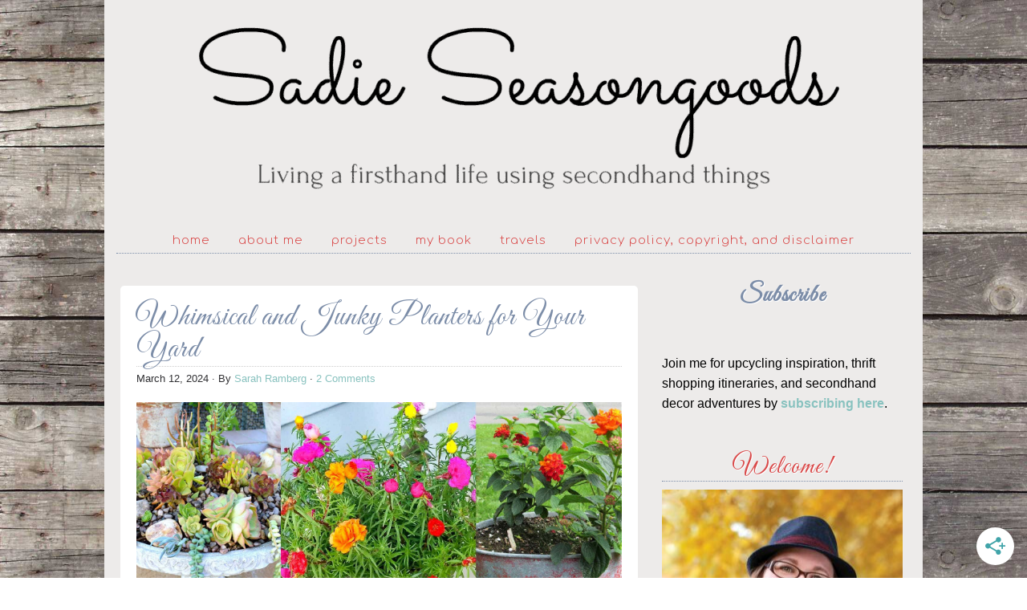

--- FILE ---
content_type: text/html; charset=UTF-8
request_url: https://www.sadieseasongoods.com/tag/vintage-planter/
body_size: 15339
content:
<!DOCTYPE html PUBLIC "-//W3C//DTD XHTML 1.0 Transitional//EN" "http://www.w3.org/TR/xhtml1/DTD/xhtml1-transitional.dtd">
<html xmlns="http://www.w3.org/1999/xhtml" lang="en-US" xml:lang="en-US">
<head profile="http://gmpg.org/xfn/11">
<meta http-equiv="Content-Type" content="text/html; charset=UTF-8" />
	<meta name="viewport" content="width=device-width, initial-scale=1" />

<!-- Author Meta Tags by Molongui Authorship, visit: https://wordpress.org/plugins/molongui-authorship/ -->
<!-- /Molongui Authorship -->

<meta name='robots' content='noindex, follow' />

	<!-- This site is optimized with the Yoast SEO Premium plugin v26.8 (Yoast SEO v26.8) - https://yoast.com/product/yoast-seo-premium-wordpress/ -->
	<title>vintage planter Archives - Sadie Seasongoods</title>
	<meta property="og:locale" content="en_US" />
	<meta property="og:type" content="article" />
	<meta property="og:title" content="vintage planter Archives" />
	<meta property="og:url" content="https://www.sadieseasongoods.com/tag/vintage-planter/" />
	<meta property="og:site_name" content="Sadie Seasongoods" />
	<meta name="twitter:card" content="summary_large_image" />
	<meta name="twitter:site" content="@sadieseasongood" />
	<script type="application/ld+json" class="yoast-schema-graph">{"@context":"https://schema.org","@graph":[{"@type":"CollectionPage","@id":"https://www.sadieseasongoods.com/tag/vintage-planter/","url":"https://www.sadieseasongoods.com/tag/vintage-planter/","name":"vintage planter Archives - Sadie Seasongoods","isPartOf":{"@id":"https://www.sadieseasongoods.com/#website"},"primaryImageOfPage":{"@id":"https://www.sadieseasongoods.com/tag/vintage-planter/#primaryimage"},"image":{"@id":"https://www.sadieseasongoods.com/tag/vintage-planter/#primaryimage"},"thumbnailUrl":"https://www.sadieseasongoods.com/wp-content/uploads/2023/06/planters-with-personality.jpg","breadcrumb":{"@id":"https://www.sadieseasongoods.com/tag/vintage-planter/#breadcrumb"},"inLanguage":"en-US"},{"@type":"ImageObject","inLanguage":"en-US","@id":"https://www.sadieseasongoods.com/tag/vintage-planter/#primaryimage","url":"https://www.sadieseasongoods.com/wp-content/uploads/2023/06/planters-with-personality.jpg","contentUrl":"https://www.sadieseasongoods.com/wp-content/uploads/2023/06/planters-with-personality.jpg","width":1600,"height":900,"caption":"Image credit: Sadie Seasongoods."},{"@type":"BreadcrumbList","@id":"https://www.sadieseasongoods.com/tag/vintage-planter/#breadcrumb","itemListElement":[{"@type":"ListItem","position":1,"name":"Home","item":"https://www.sadieseasongoods.com/"},{"@type":"ListItem","position":2,"name":"vintage planter"}]},{"@type":"WebSite","@id":"https://www.sadieseasongoods.com/#website","url":"https://www.sadieseasongoods.com/","name":"Sadie Seasongoods","description":"Living a firsthand life using secondhand things.","publisher":{"@id":"https://www.sadieseasongoods.com/#organization"},"potentialAction":[{"@type":"SearchAction","target":{"@type":"EntryPoint","urlTemplate":"https://www.sadieseasongoods.com/?s={search_term_string}"},"query-input":{"@type":"PropertyValueSpecification","valueRequired":true,"valueName":"search_term_string"}}],"inLanguage":"en-US"},{"@type":"Organization","@id":"https://www.sadieseasongoods.com/#organization","name":"Sadie Seasongoods","url":"https://www.sadieseasongoods.com/","logo":{"@type":"ImageObject","inLanguage":"en-US","@id":"https://www.sadieseasongoods.com/#/schema/logo/image/","url":"https://www.sadieseasongoods.com/wp-content/uploads/2013/12/Site-icon.jpg","contentUrl":"https://www.sadieseasongoods.com/wp-content/uploads/2013/12/Site-icon.jpg","width":512,"height":512,"caption":"Sadie Seasongoods"},"image":{"@id":"https://www.sadieseasongoods.com/#/schema/logo/image/"},"sameAs":["https://www.facebook.com/sadieseasongoods","https://x.com/sadieseasongood","https://www.instagram.com/sadieseasongoods","https://www.pinterest.com/sarahwpb","https://www.youtube.com/channel/UCbPrhRus1IMjcytRz8p18PQ"]}]}</script>
	<!-- / Yoast SEO Premium plugin. -->


<link rel='dns-prefetch' href='//scripts.mediavine.com' />
<link rel='dns-prefetch' href='//stats.wp.com' />
<link rel='dns-prefetch' href='//v0.wordpress.com' />
<link rel='dns-prefetch' href='//jetpack.wordpress.com' />
<link rel='dns-prefetch' href='//s0.wp.com' />
<link rel='dns-prefetch' href='//public-api.wordpress.com' />
<link rel='dns-prefetch' href='//0.gravatar.com' />
<link rel='dns-prefetch' href='//1.gravatar.com' />
<link rel='dns-prefetch' href='//2.gravatar.com' />
<link rel='dns-prefetch' href='//widgets.wp.com' />
<link rel="alternate" type="application/rss+xml" title="Sadie Seasongoods &raquo; Feed" href="https://www.sadieseasongoods.com/feed/" />
<link rel="alternate" type="application/rss+xml" title="Sadie Seasongoods &raquo; Comments Feed" href="https://www.sadieseasongoods.com/comments/feed/" />
<link rel="alternate" type="application/rss+xml" title="Sadie Seasongoods &raquo; vintage planter Tag Feed" href="https://www.sadieseasongoods.com/tag/vintage-planter/feed/" />
<style id='wp-img-auto-sizes-contain-inline-css' type='text/css'>
img:is([sizes=auto i],[sizes^="auto," i]){contain-intrinsic-size:3000px 1500px}
/*# sourceURL=wp-img-auto-sizes-contain-inline-css */
</style>
<link rel='stylesheet' id='diana-css' href='https://www.sadieseasongoods.com/wp-content/themes/diana/style.css?ver=1.0' type='text/css' media='all' />
<style id='wp-emoji-styles-inline-css' type='text/css'>

	img.wp-smiley, img.emoji {
		display: inline !important;
		border: none !important;
		box-shadow: none !important;
		height: 1em !important;
		width: 1em !important;
		margin: 0 0.07em !important;
		vertical-align: -0.1em !important;
		background: none !important;
		padding: 0 !important;
	}
/*# sourceURL=wp-emoji-styles-inline-css */
</style>
<style id='wp-block-library-inline-css' type='text/css'>
:root{--wp-block-synced-color:#7a00df;--wp-block-synced-color--rgb:122,0,223;--wp-bound-block-color:var(--wp-block-synced-color);--wp-editor-canvas-background:#ddd;--wp-admin-theme-color:#007cba;--wp-admin-theme-color--rgb:0,124,186;--wp-admin-theme-color-darker-10:#006ba1;--wp-admin-theme-color-darker-10--rgb:0,107,160.5;--wp-admin-theme-color-darker-20:#005a87;--wp-admin-theme-color-darker-20--rgb:0,90,135;--wp-admin-border-width-focus:2px}@media (min-resolution:192dpi){:root{--wp-admin-border-width-focus:1.5px}}.wp-element-button{cursor:pointer}:root .has-very-light-gray-background-color{background-color:#eee}:root .has-very-dark-gray-background-color{background-color:#313131}:root .has-very-light-gray-color{color:#eee}:root .has-very-dark-gray-color{color:#313131}:root .has-vivid-green-cyan-to-vivid-cyan-blue-gradient-background{background:linear-gradient(135deg,#00d084,#0693e3)}:root .has-purple-crush-gradient-background{background:linear-gradient(135deg,#34e2e4,#4721fb 50%,#ab1dfe)}:root .has-hazy-dawn-gradient-background{background:linear-gradient(135deg,#faaca8,#dad0ec)}:root .has-subdued-olive-gradient-background{background:linear-gradient(135deg,#fafae1,#67a671)}:root .has-atomic-cream-gradient-background{background:linear-gradient(135deg,#fdd79a,#004a59)}:root .has-nightshade-gradient-background{background:linear-gradient(135deg,#330968,#31cdcf)}:root .has-midnight-gradient-background{background:linear-gradient(135deg,#020381,#2874fc)}:root{--wp--preset--font-size--normal:16px;--wp--preset--font-size--huge:42px}.has-regular-font-size{font-size:1em}.has-larger-font-size{font-size:2.625em}.has-normal-font-size{font-size:var(--wp--preset--font-size--normal)}.has-huge-font-size{font-size:var(--wp--preset--font-size--huge)}.has-text-align-center{text-align:center}.has-text-align-left{text-align:left}.has-text-align-right{text-align:right}.has-fit-text{white-space:nowrap!important}#end-resizable-editor-section{display:none}.aligncenter{clear:both}.items-justified-left{justify-content:flex-start}.items-justified-center{justify-content:center}.items-justified-right{justify-content:flex-end}.items-justified-space-between{justify-content:space-between}.screen-reader-text{border:0;clip-path:inset(50%);height:1px;margin:-1px;overflow:hidden;padding:0;position:absolute;width:1px;word-wrap:normal!important}.screen-reader-text:focus{background-color:#ddd;clip-path:none;color:#444;display:block;font-size:1em;height:auto;left:5px;line-height:normal;padding:15px 23px 14px;text-decoration:none;top:5px;width:auto;z-index:100000}html :where(.has-border-color){border-style:solid}html :where([style*=border-top-color]){border-top-style:solid}html :where([style*=border-right-color]){border-right-style:solid}html :where([style*=border-bottom-color]){border-bottom-style:solid}html :where([style*=border-left-color]){border-left-style:solid}html :where([style*=border-width]){border-style:solid}html :where([style*=border-top-width]){border-top-style:solid}html :where([style*=border-right-width]){border-right-style:solid}html :where([style*=border-bottom-width]){border-bottom-style:solid}html :where([style*=border-left-width]){border-left-style:solid}html :where(img[class*=wp-image-]){height:auto;max-width:100%}:where(figure){margin:0 0 1em}html :where(.is-position-sticky){--wp-admin--admin-bar--position-offset:var(--wp-admin--admin-bar--height,0px)}@media screen and (max-width:600px){html :where(.is-position-sticky){--wp-admin--admin-bar--position-offset:0px}}

/*# sourceURL=wp-block-library-inline-css */
</style><style id='wp-block-heading-inline-css' type='text/css'>
h1:where(.wp-block-heading).has-background,h2:where(.wp-block-heading).has-background,h3:where(.wp-block-heading).has-background,h4:where(.wp-block-heading).has-background,h5:where(.wp-block-heading).has-background,h6:where(.wp-block-heading).has-background{padding:1.25em 2.375em}h1.has-text-align-left[style*=writing-mode]:where([style*=vertical-lr]),h1.has-text-align-right[style*=writing-mode]:where([style*=vertical-rl]),h2.has-text-align-left[style*=writing-mode]:where([style*=vertical-lr]),h2.has-text-align-right[style*=writing-mode]:where([style*=vertical-rl]),h3.has-text-align-left[style*=writing-mode]:where([style*=vertical-lr]),h3.has-text-align-right[style*=writing-mode]:where([style*=vertical-rl]),h4.has-text-align-left[style*=writing-mode]:where([style*=vertical-lr]),h4.has-text-align-right[style*=writing-mode]:where([style*=vertical-rl]),h5.has-text-align-left[style*=writing-mode]:where([style*=vertical-lr]),h5.has-text-align-right[style*=writing-mode]:where([style*=vertical-rl]),h6.has-text-align-left[style*=writing-mode]:where([style*=vertical-lr]),h6.has-text-align-right[style*=writing-mode]:where([style*=vertical-rl]){rotate:180deg}
/*# sourceURL=https://www.sadieseasongoods.com/wp-includes/blocks/heading/style.min.css */
</style>
<style id='wp-block-paragraph-inline-css' type='text/css'>
.is-small-text{font-size:.875em}.is-regular-text{font-size:1em}.is-large-text{font-size:2.25em}.is-larger-text{font-size:3em}.has-drop-cap:not(:focus):first-letter{float:left;font-size:8.4em;font-style:normal;font-weight:100;line-height:.68;margin:.05em .1em 0 0;text-transform:uppercase}body.rtl .has-drop-cap:not(:focus):first-letter{float:none;margin-left:.1em}p.has-drop-cap.has-background{overflow:hidden}:root :where(p.has-background){padding:1.25em 2.375em}:where(p.has-text-color:not(.has-link-color)) a{color:inherit}p.has-text-align-left[style*="writing-mode:vertical-lr"],p.has-text-align-right[style*="writing-mode:vertical-rl"]{rotate:180deg}
/*# sourceURL=https://www.sadieseasongoods.com/wp-includes/blocks/paragraph/style.min.css */
</style>
<style id='global-styles-inline-css' type='text/css'>
:root{--wp--preset--aspect-ratio--square: 1;--wp--preset--aspect-ratio--4-3: 4/3;--wp--preset--aspect-ratio--3-4: 3/4;--wp--preset--aspect-ratio--3-2: 3/2;--wp--preset--aspect-ratio--2-3: 2/3;--wp--preset--aspect-ratio--16-9: 16/9;--wp--preset--aspect-ratio--9-16: 9/16;--wp--preset--color--black: #000000;--wp--preset--color--cyan-bluish-gray: #abb8c3;--wp--preset--color--white: #ffffff;--wp--preset--color--pale-pink: #f78da7;--wp--preset--color--vivid-red: #cf2e2e;--wp--preset--color--luminous-vivid-orange: #ff6900;--wp--preset--color--luminous-vivid-amber: #fcb900;--wp--preset--color--light-green-cyan: #7bdcb5;--wp--preset--color--vivid-green-cyan: #00d084;--wp--preset--color--pale-cyan-blue: #8ed1fc;--wp--preset--color--vivid-cyan-blue: #0693e3;--wp--preset--color--vivid-purple: #9b51e0;--wp--preset--gradient--vivid-cyan-blue-to-vivid-purple: linear-gradient(135deg,rgb(6,147,227) 0%,rgb(155,81,224) 100%);--wp--preset--gradient--light-green-cyan-to-vivid-green-cyan: linear-gradient(135deg,rgb(122,220,180) 0%,rgb(0,208,130) 100%);--wp--preset--gradient--luminous-vivid-amber-to-luminous-vivid-orange: linear-gradient(135deg,rgb(252,185,0) 0%,rgb(255,105,0) 100%);--wp--preset--gradient--luminous-vivid-orange-to-vivid-red: linear-gradient(135deg,rgb(255,105,0) 0%,rgb(207,46,46) 100%);--wp--preset--gradient--very-light-gray-to-cyan-bluish-gray: linear-gradient(135deg,rgb(238,238,238) 0%,rgb(169,184,195) 100%);--wp--preset--gradient--cool-to-warm-spectrum: linear-gradient(135deg,rgb(74,234,220) 0%,rgb(151,120,209) 20%,rgb(207,42,186) 40%,rgb(238,44,130) 60%,rgb(251,105,98) 80%,rgb(254,248,76) 100%);--wp--preset--gradient--blush-light-purple: linear-gradient(135deg,rgb(255,206,236) 0%,rgb(152,150,240) 100%);--wp--preset--gradient--blush-bordeaux: linear-gradient(135deg,rgb(254,205,165) 0%,rgb(254,45,45) 50%,rgb(107,0,62) 100%);--wp--preset--gradient--luminous-dusk: linear-gradient(135deg,rgb(255,203,112) 0%,rgb(199,81,192) 50%,rgb(65,88,208) 100%);--wp--preset--gradient--pale-ocean: linear-gradient(135deg,rgb(255,245,203) 0%,rgb(182,227,212) 50%,rgb(51,167,181) 100%);--wp--preset--gradient--electric-grass: linear-gradient(135deg,rgb(202,248,128) 0%,rgb(113,206,126) 100%);--wp--preset--gradient--midnight: linear-gradient(135deg,rgb(2,3,129) 0%,rgb(40,116,252) 100%);--wp--preset--font-size--small: 13px;--wp--preset--font-size--medium: 20px;--wp--preset--font-size--large: 36px;--wp--preset--font-size--x-large: 42px;--wp--preset--spacing--20: 0.44rem;--wp--preset--spacing--30: 0.67rem;--wp--preset--spacing--40: 1rem;--wp--preset--spacing--50: 1.5rem;--wp--preset--spacing--60: 2.25rem;--wp--preset--spacing--70: 3.38rem;--wp--preset--spacing--80: 5.06rem;--wp--preset--shadow--natural: 6px 6px 9px rgba(0, 0, 0, 0.2);--wp--preset--shadow--deep: 12px 12px 50px rgba(0, 0, 0, 0.4);--wp--preset--shadow--sharp: 6px 6px 0px rgba(0, 0, 0, 0.2);--wp--preset--shadow--outlined: 6px 6px 0px -3px rgb(255, 255, 255), 6px 6px rgb(0, 0, 0);--wp--preset--shadow--crisp: 6px 6px 0px rgb(0, 0, 0);}:where(.is-layout-flex){gap: 0.5em;}:where(.is-layout-grid){gap: 0.5em;}body .is-layout-flex{display: flex;}.is-layout-flex{flex-wrap: wrap;align-items: center;}.is-layout-flex > :is(*, div){margin: 0;}body .is-layout-grid{display: grid;}.is-layout-grid > :is(*, div){margin: 0;}:where(.wp-block-columns.is-layout-flex){gap: 2em;}:where(.wp-block-columns.is-layout-grid){gap: 2em;}:where(.wp-block-post-template.is-layout-flex){gap: 1.25em;}:where(.wp-block-post-template.is-layout-grid){gap: 1.25em;}.has-black-color{color: var(--wp--preset--color--black) !important;}.has-cyan-bluish-gray-color{color: var(--wp--preset--color--cyan-bluish-gray) !important;}.has-white-color{color: var(--wp--preset--color--white) !important;}.has-pale-pink-color{color: var(--wp--preset--color--pale-pink) !important;}.has-vivid-red-color{color: var(--wp--preset--color--vivid-red) !important;}.has-luminous-vivid-orange-color{color: var(--wp--preset--color--luminous-vivid-orange) !important;}.has-luminous-vivid-amber-color{color: var(--wp--preset--color--luminous-vivid-amber) !important;}.has-light-green-cyan-color{color: var(--wp--preset--color--light-green-cyan) !important;}.has-vivid-green-cyan-color{color: var(--wp--preset--color--vivid-green-cyan) !important;}.has-pale-cyan-blue-color{color: var(--wp--preset--color--pale-cyan-blue) !important;}.has-vivid-cyan-blue-color{color: var(--wp--preset--color--vivid-cyan-blue) !important;}.has-vivid-purple-color{color: var(--wp--preset--color--vivid-purple) !important;}.has-black-background-color{background-color: var(--wp--preset--color--black) !important;}.has-cyan-bluish-gray-background-color{background-color: var(--wp--preset--color--cyan-bluish-gray) !important;}.has-white-background-color{background-color: var(--wp--preset--color--white) !important;}.has-pale-pink-background-color{background-color: var(--wp--preset--color--pale-pink) !important;}.has-vivid-red-background-color{background-color: var(--wp--preset--color--vivid-red) !important;}.has-luminous-vivid-orange-background-color{background-color: var(--wp--preset--color--luminous-vivid-orange) !important;}.has-luminous-vivid-amber-background-color{background-color: var(--wp--preset--color--luminous-vivid-amber) !important;}.has-light-green-cyan-background-color{background-color: var(--wp--preset--color--light-green-cyan) !important;}.has-vivid-green-cyan-background-color{background-color: var(--wp--preset--color--vivid-green-cyan) !important;}.has-pale-cyan-blue-background-color{background-color: var(--wp--preset--color--pale-cyan-blue) !important;}.has-vivid-cyan-blue-background-color{background-color: var(--wp--preset--color--vivid-cyan-blue) !important;}.has-vivid-purple-background-color{background-color: var(--wp--preset--color--vivid-purple) !important;}.has-black-border-color{border-color: var(--wp--preset--color--black) !important;}.has-cyan-bluish-gray-border-color{border-color: var(--wp--preset--color--cyan-bluish-gray) !important;}.has-white-border-color{border-color: var(--wp--preset--color--white) !important;}.has-pale-pink-border-color{border-color: var(--wp--preset--color--pale-pink) !important;}.has-vivid-red-border-color{border-color: var(--wp--preset--color--vivid-red) !important;}.has-luminous-vivid-orange-border-color{border-color: var(--wp--preset--color--luminous-vivid-orange) !important;}.has-luminous-vivid-amber-border-color{border-color: var(--wp--preset--color--luminous-vivid-amber) !important;}.has-light-green-cyan-border-color{border-color: var(--wp--preset--color--light-green-cyan) !important;}.has-vivid-green-cyan-border-color{border-color: var(--wp--preset--color--vivid-green-cyan) !important;}.has-pale-cyan-blue-border-color{border-color: var(--wp--preset--color--pale-cyan-blue) !important;}.has-vivid-cyan-blue-border-color{border-color: var(--wp--preset--color--vivid-cyan-blue) !important;}.has-vivid-purple-border-color{border-color: var(--wp--preset--color--vivid-purple) !important;}.has-vivid-cyan-blue-to-vivid-purple-gradient-background{background: var(--wp--preset--gradient--vivid-cyan-blue-to-vivid-purple) !important;}.has-light-green-cyan-to-vivid-green-cyan-gradient-background{background: var(--wp--preset--gradient--light-green-cyan-to-vivid-green-cyan) !important;}.has-luminous-vivid-amber-to-luminous-vivid-orange-gradient-background{background: var(--wp--preset--gradient--luminous-vivid-amber-to-luminous-vivid-orange) !important;}.has-luminous-vivid-orange-to-vivid-red-gradient-background{background: var(--wp--preset--gradient--luminous-vivid-orange-to-vivid-red) !important;}.has-very-light-gray-to-cyan-bluish-gray-gradient-background{background: var(--wp--preset--gradient--very-light-gray-to-cyan-bluish-gray) !important;}.has-cool-to-warm-spectrum-gradient-background{background: var(--wp--preset--gradient--cool-to-warm-spectrum) !important;}.has-blush-light-purple-gradient-background{background: var(--wp--preset--gradient--blush-light-purple) !important;}.has-blush-bordeaux-gradient-background{background: var(--wp--preset--gradient--blush-bordeaux) !important;}.has-luminous-dusk-gradient-background{background: var(--wp--preset--gradient--luminous-dusk) !important;}.has-pale-ocean-gradient-background{background: var(--wp--preset--gradient--pale-ocean) !important;}.has-electric-grass-gradient-background{background: var(--wp--preset--gradient--electric-grass) !important;}.has-midnight-gradient-background{background: var(--wp--preset--gradient--midnight) !important;}.has-small-font-size{font-size: var(--wp--preset--font-size--small) !important;}.has-medium-font-size{font-size: var(--wp--preset--font-size--medium) !important;}.has-large-font-size{font-size: var(--wp--preset--font-size--large) !important;}.has-x-large-font-size{font-size: var(--wp--preset--font-size--x-large) !important;}
/*# sourceURL=global-styles-inline-css */
</style>
<style id='core-block-supports-inline-css' type='text/css'>
.wp-elements-a8fb8abca42f29fb96717be8fb5082bf a:where(:not(.wp-element-button)){color:var(--wp--preset--color--black);}
/*# sourceURL=core-block-supports-inline-css */
</style>

<style id='classic-theme-styles-inline-css' type='text/css'>
/*! This file is auto-generated */
.wp-block-button__link{color:#fff;background-color:#32373c;border-radius:9999px;box-shadow:none;text-decoration:none;padding:calc(.667em + 2px) calc(1.333em + 2px);font-size:1.125em}.wp-block-file__button{background:#32373c;color:#fff;text-decoration:none}
/*# sourceURL=/wp-includes/css/classic-themes.min.css */
</style>
<link rel='stylesheet' id='jetpack_likes-css' href='https://www.sadieseasongoods.com/wp-content/plugins/jetpack/modules/likes/style.css?ver=15.4' type='text/css' media='all' />
<link rel='stylesheet' id='heateor_sss_frontend_css-css' href='https://www.sadieseasongoods.com/wp-content/plugins/sassy-social-share/public/css/sassy-social-share-public.css?ver=3.3.79' type='text/css' media='all' />
<style id='heateor_sss_frontend_css-inline-css' type='text/css'>
.heateor_sss_button_instagram span.heateor_sss_svg,a.heateor_sss_instagram span.heateor_sss_svg{background:radial-gradient(circle at 30% 107%,#fdf497 0,#fdf497 5%,#fd5949 45%,#d6249f 60%,#285aeb 90%)}.heateor_sss_horizontal_sharing .heateor_sss_svg,.heateor_sss_standard_follow_icons_container .heateor_sss_svg{color:#fff;border-width:0px;border-style:solid;border-color:transparent}.heateor_sss_horizontal_sharing .heateorSssTCBackground{color:#666}.heateor_sss_horizontal_sharing span.heateor_sss_svg:hover,.heateor_sss_standard_follow_icons_container span.heateor_sss_svg:hover{border-color:transparent;}.heateor_sss_vertical_sharing span.heateor_sss_svg,.heateor_sss_floating_follow_icons_container span.heateor_sss_svg{color:#fff;border-width:0px;border-style:solid;border-color:transparent;}.heateor_sss_vertical_sharing .heateorSssTCBackground{color:#666;}.heateor_sss_vertical_sharing span.heateor_sss_svg:hover,.heateor_sss_floating_follow_icons_container span.heateor_sss_svg:hover{border-color:transparent;}@media screen and (max-width:783px) {.heateor_sss_vertical_sharing{display:none!important}}div.heateor_sss_mobile_footer{display:none;}@media screen and (max-width:783px){div.heateor_sss_bottom_sharing .heateorSssTCBackground{background-color:white}div.heateor_sss_bottom_sharing{width:100%!important;left:0!important;}div.heateor_sss_bottom_sharing a{width:14.285714285714% !important;}div.heateor_sss_bottom_sharing .heateor_sss_svg{width: 100% !important;}div.heateor_sss_bottom_sharing div.heateorSssTotalShareCount{font-size:1em!important;line-height:28px!important}div.heateor_sss_bottom_sharing div.heateorSssTotalShareText{font-size:.7em!important;line-height:0px!important}div.heateor_sss_mobile_footer{display:block;height:40px;}.heateor_sss_bottom_sharing{padding:0!important;display:block!important;width:auto!important;bottom:-2px!important;top: auto!important;}.heateor_sss_bottom_sharing .heateor_sss_square_count{line-height:inherit;}.heateor_sss_bottom_sharing .heateorSssSharingArrow{display:none;}.heateor_sss_bottom_sharing .heateorSssTCBackground{margin-right:1.1em!important}}
/*# sourceURL=heateor_sss_frontend_css-inline-css */
</style>
<script type="text/javascript" async="async" fetchpriority="high" data-noptimize="1" data-cfasync="false" src="https://scripts.mediavine.com/tags/sadies-seasongoods.js?ver=6.9" id="mv-script-wrapper-js"></script>
<script type="text/javascript" src="https://www.sadieseasongoods.com/wp-includes/js/jquery/jquery.min.js?ver=3.7.1" id="jquery-core-js"></script>
<script type="text/javascript" src="https://www.sadieseasongoods.com/wp-includes/js/jquery/jquery-migrate.min.js?ver=3.4.1" id="jquery-migrate-js"></script>
<link rel="https://api.w.org/" href="https://www.sadieseasongoods.com/wp-json/" /><link rel="alternate" title="JSON" type="application/json" href="https://www.sadieseasongoods.com/wp-json/wp/v2/tags/237" /><link rel="EditURI" type="application/rsd+xml" title="RSD" href="https://www.sadieseasongoods.com/xmlrpc.php?rsd" />
<meta name="generator" content="WordPress 6.9" />
<script type="text/javascript">
(function(url){
	if(/(?:Chrome\/26\.0\.1410\.63 Safari\/537\.31|WordfenceTestMonBot)/.test(navigator.userAgent)){ return; }
	var addEvent = function(evt, handler) {
		if (window.addEventListener) {
			document.addEventListener(evt, handler, false);
		} else if (window.attachEvent) {
			document.attachEvent('on' + evt, handler);
		}
	};
	var removeEvent = function(evt, handler) {
		if (window.removeEventListener) {
			document.removeEventListener(evt, handler, false);
		} else if (window.detachEvent) {
			document.detachEvent('on' + evt, handler);
		}
	};
	var evts = 'contextmenu dblclick drag dragend dragenter dragleave dragover dragstart drop keydown keypress keyup mousedown mousemove mouseout mouseover mouseup mousewheel scroll'.split(' ');
	var logHuman = function() {
		if (window.wfLogHumanRan) { return; }
		window.wfLogHumanRan = true;
		var wfscr = document.createElement('script');
		wfscr.type = 'text/javascript';
		wfscr.async = true;
		wfscr.src = url + '&r=' + Math.random();
		(document.getElementsByTagName('head')[0]||document.getElementsByTagName('body')[0]).appendChild(wfscr);
		for (var i = 0; i < evts.length; i++) {
			removeEvent(evts[i], logHuman);
		}
	};
	for (var i = 0; i < evts.length; i++) {
		addEvent(evts[i], logHuman);
	}
})('//www.sadieseasongoods.com/?wordfence_lh=1&hid=FFA8F6E9C576E829C4A63606AF81E1BA');
</script>	<style>img#wpstats{display:none}</style>
		            <style>
                .molongui-disabled-link
                {
                    border-bottom: none !important;
                    text-decoration: none !important;
                    color: inherit !important;
                    cursor: inherit !important;
                }
                .molongui-disabled-link:hover,
                .molongui-disabled-link:hover span
                {
                    border-bottom: none !important;
                    text-decoration: none !important;
                    color: inherit !important;
                    cursor: inherit !important;
                }
            </style>
            <link rel="pingback" href="https://www.sadieseasongoods.com/xmlrpc.php" />
<!-- Google tag (gtag.js) -->
<script async src="https://www.googletagmanager.com/gtag/js?id=G-9TC1HNFYPN"></script>
<script>
  window.dataLayer = window.dataLayer || [];
  function gtag(){dataLayer.push(arguments);}
  gtag('js', new Date());


  gtag('config', 'UA-51600612-1');
  gtag('config', 'G-9TC1HNFYPN');

</script>

<meta name="google-site-verification" content="O0WwOO4SIPwBgK76Sn6fiWlzYAEXAOsLa3XZRf2cEOU" /><style type="text/css">#header { background: url(https://www.sadieseasongoods.com/wp-content/uploads/2020/09/cropped-sadie-seasongoods-blog-header.png) no-repeat !important; }</style>
<link rel="icon" href="https://www.sadieseasongoods.com/wp-content/uploads/2020/09/cropped-site-icon-for-sadie-seasongoods-32x32.jpg" sizes="32x32" />
<link rel="icon" href="https://www.sadieseasongoods.com/wp-content/uploads/2020/09/cropped-site-icon-for-sadie-seasongoods-192x192.jpg" sizes="192x192" />
<link rel="apple-touch-icon" href="https://www.sadieseasongoods.com/wp-content/uploads/2020/09/cropped-site-icon-for-sadie-seasongoods-180x180.jpg" />
<meta name="msapplication-TileImage" content="https://www.sadieseasongoods.com/wp-content/uploads/2020/09/cropped-site-icon-for-sadie-seasongoods-270x270.jpg" />
		<style type="text/css" id="wp-custom-css">
			p {
font-size: 16px;
line-height: 1.6em
}		</style>
		</head>
<body class="archive tag tag-vintage-planter tag-237 wp-theme-genesis wp-child-theme-diana custom-header header-image header-full-width content-sidebar"><div id="wrap"><div id="header"><div class="wrap"><div id="title-area"><p id="title"><a href="https://www.sadieseasongoods.com/" data-wpel-link="internal">Sadie Seasongoods</a></p><p id="description">Living a firsthand life using secondhand things.</p></div></div></div><div id="nav"><div class="wrap"><ul id="menu-menu-1" class="menu genesis-nav-menu menu-primary"><li id="menu-item-10" class="menu-item menu-item-type-custom menu-item-object-custom menu-item-home menu-item-10"><a href="https://www.sadieseasongoods.com/" data-wpel-link="internal">Home</a></li>
<li id="menu-item-5601" class="menu-item menu-item-type-post_type menu-item-object-page menu-item-has-children menu-item-5601"><a href="https://www.sadieseasongoods.com/about/" title="About" data-wpel-link="internal">About Me</a>
<ul class="sub-menu">
	<li id="menu-item-10650" class="menu-item menu-item-type-custom menu-item-object-custom menu-item-10650"><a href="https://www.sadieseasongoods.com/about/" data-wpel-link="internal">Nice to Meet You!</a></li>
	<li id="menu-item-10532" class="menu-item menu-item-type-post_type menu-item-object-page menu-item-10532"><a href="https://www.sadieseasongoods.com/about/work-with-me/" data-wpel-link="internal">Let&#8217;s Work Together</a></li>
	<li id="menu-item-49610" class="menu-item menu-item-type-custom menu-item-object-custom menu-item-49610"><a href="https://candid-unit-48517.myflodesk.com/m6g1ew7690" data-wpel-link="external" rel="external noopener">Subscribe</a></li>
	<li id="menu-item-13461" class="menu-item menu-item-type-custom menu-item-object-custom menu-item-home menu-item-has-children menu-item-13461"><a href="https://www.sadieseasongoods.com" data-wpel-link="internal">Social Channels</a>
	<ul class="sub-menu">
		<li id="menu-item-13462" class="menu-item menu-item-type-custom menu-item-object-custom menu-item-13462"><a href="https://www.facebook.com/sadieseasongoods/" data-wpel-link="external" rel="external noopener">Facebook</a></li>
		<li id="menu-item-13463" class="menu-item menu-item-type-custom menu-item-object-custom menu-item-13463"><a href="https://www.pinterest.com/sarahwpb/" data-wpel-link="external" rel="external noopener">Pinterest</a></li>
		<li id="menu-item-13464" class="menu-item menu-item-type-custom menu-item-object-custom menu-item-13464"><a href="https://www.instagram.com/sadieseasongoods/" data-wpel-link="external" rel="external noopener">Instagram</a></li>
		<li id="menu-item-48394" class="menu-item menu-item-type-custom menu-item-object-custom menu-item-48394"><a href="https://flipboard.com/profile/@sadieseasongood" data-wpel-link="external" rel="external noopener">Flipboard</a></li>
		<li id="menu-item-13465" class="menu-item menu-item-type-custom menu-item-object-custom menu-item-13465"><a href="https://twitter.com/sadieseasongood" data-wpel-link="external" rel="external noopener">Twitter</a></li>
		<li id="menu-item-13466" class="menu-item menu-item-type-custom menu-item-object-custom menu-item-13466"><a href="https://www.youtube.com/sadieseasongoods" data-wpel-link="external" rel="external noopener">YouTube</a></li>
	</ul>
</li>
	<li id="menu-item-5607" class="menu-item menu-item-type-post_type menu-item-object-page menu-item-5607"><a href="https://www.sadieseasongoods.com/press/" data-wpel-link="internal">Press</a></li>
	<li id="menu-item-24" class="menu-item menu-item-type-post_type menu-item-object-page menu-item-24"><a href="https://www.sadieseasongoods.com/contact/" data-wpel-link="internal">Contact</a></li>
</ul>
</li>
<li id="menu-item-5574" class="menu-item menu-item-type-taxonomy menu-item-object-category menu-item-has-children menu-item-5574"><a href="https://www.sadieseasongoods.com/category/create/" data-wpel-link="internal">Projects</a>
<ul class="sub-menu">
	<li id="menu-item-5581" class="menu-item menu-item-type-taxonomy menu-item-object-category menu-item-5581"><a href="https://www.sadieseasongoods.com/category/create/" data-wpel-link="internal">All Projects</a></li>
	<li id="menu-item-5576" class="menu-item menu-item-type-taxonomy menu-item-object-category menu-item-5576"><a href="https://www.sadieseasongoods.com/category/create/yard-garden/" data-wpel-link="internal">Yard &amp; Garden</a></li>
	<li id="menu-item-5634" class="menu-item menu-item-type-taxonomy menu-item-object-category menu-item-5634"><a href="https://www.sadieseasongoods.com/category/create/patriotic/" data-wpel-link="internal">Patriotic</a></li>
	<li id="menu-item-9842" class="menu-item menu-item-type-taxonomy menu-item-object-category menu-item-9842"><a href="https://www.sadieseasongoods.com/category/create/autumn/" data-wpel-link="internal">Autumn</a></li>
	<li id="menu-item-5577" class="menu-item menu-item-type-taxonomy menu-item-object-category menu-item-5577"><a href="https://www.sadieseasongoods.com/category/create/halloween/" data-wpel-link="internal">Halloween</a></li>
	<li id="menu-item-5578" class="menu-item menu-item-type-taxonomy menu-item-object-category menu-item-5578"><a href="https://www.sadieseasongoods.com/category/create/christmas/" data-wpel-link="internal">Christmas</a></li>
	<li id="menu-item-6639" class="menu-item menu-item-type-taxonomy menu-item-object-category menu-item-6639"><a href="https://www.sadieseasongoods.com/category/create/sewing/" data-wpel-link="internal">Sewing</a></li>
	<li id="menu-item-7818" class="menu-item menu-item-type-taxonomy menu-item-object-category menu-item-7818"><a href="https://www.sadieseasongoods.com/category/create/organizationstorage/" data-wpel-link="internal">Organization</a></li>
	<li id="menu-item-5579" class="menu-item menu-item-type-taxonomy menu-item-object-category menu-item-5579"><a href="https://www.sadieseasongoods.com/category/recap-and-round-up/" data-wpel-link="internal">Themed Round-Ups</a></li>
</ul>
</li>
<li id="menu-item-28704" class="menu-item menu-item-type-custom menu-item-object-custom menu-item-28704"><a href="https://www.sadieseasongoods.com/crafting-with-flannel/" data-wpel-link="internal">My Book</a></li>
<li id="menu-item-5575" class="menu-item menu-item-type-taxonomy menu-item-object-category menu-item-has-children menu-item-5575"><a href="https://www.sadieseasongoods.com/category/shotgun/" data-wpel-link="internal">Travels</a>
<ul class="sub-menu">
	<li id="menu-item-57839" class="menu-item menu-item-type-post_type menu-item-object-page menu-item-57839"><a href="https://www.sadieseasongoods.com/creative-reuse-centers/" data-wpel-link="internal">Creative Reuse Centers in the USA</a></li>
	<li id="menu-item-5658" class="menu-item menu-item-type-taxonomy menu-item-object-category menu-item-has-children menu-item-5658"><a href="https://www.sadieseasongoods.com/category/shotgun/north-carolina/" data-wpel-link="internal">North Carolina</a>
	<ul class="sub-menu">
		<li id="menu-item-5592" class="menu-item menu-item-type-custom menu-item-object-custom menu-item-5592"><a href="https://www.sadieseasongoods.com/asheville-nc/" data-wpel-link="internal">Asheville</a></li>
		<li id="menu-item-7667" class="menu-item menu-item-type-custom menu-item-object-custom menu-item-7667"><a href="https://www.sadieseasongoods.com/black-mountain-nc/" data-wpel-link="internal">Black Mountain</a></li>
		<li id="menu-item-6751" class="menu-item menu-item-type-custom menu-item-object-custom menu-item-6751"><a href="https://www.sadieseasongoods.com/boone-blowing-rock-north-carolina/" data-wpel-link="internal">Boone / Blowing Rock</a></li>
		<li id="menu-item-17197" class="menu-item menu-item-type-custom menu-item-object-custom menu-item-17197"><a href="https://www.sadieseasongoods.com/charlotte-nc/" data-wpel-link="internal">Charlotte</a></li>
		<li id="menu-item-12449" class="menu-item menu-item-type-custom menu-item-object-custom menu-item-12449"><a href="https://www.sadieseasongoods.com/junkin-journey-durham-nc/" data-wpel-link="internal">Durham</a></li>
		<li id="menu-item-34452" class="menu-item menu-item-type-custom menu-item-object-custom menu-item-34452"><a href="https://www.sadieseasongoods.com/greensboro-nc/" data-wpel-link="internal">Greensboro</a></li>
		<li id="menu-item-5590" class="menu-item menu-item-type-custom menu-item-object-custom menu-item-5590"><a href="https://www.sadieseasongoods.com/hendersonville-nc/" data-wpel-link="internal">Hendersonville</a></li>
		<li id="menu-item-39124" class="menu-item menu-item-type-custom menu-item-object-custom menu-item-39124"><a href="https://www.sadieseasongoods.com/hickory-nc/" data-wpel-link="internal">Hickory</a></li>
		<li id="menu-item-40454" class="menu-item menu-item-type-custom menu-item-object-custom menu-item-40454"><a href="https://www.sadieseasongoods.com/winston-salem/" data-wpel-link="internal">Winston-Salem</a></li>
	</ul>
</li>
	<li id="menu-item-5659" class="menu-item menu-item-type-taxonomy menu-item-object-category menu-item-has-children menu-item-5659"><a href="https://www.sadieseasongoods.com/category/shotgun/south-carolina/" data-wpel-link="internal">South Carolina</a>
	<ul class="sub-menu">
		<li id="menu-item-5593" class="menu-item menu-item-type-custom menu-item-object-custom menu-item-5593"><a href="https://www.sadieseasongoods.com/shopping-in-charleston-sc-best-antiques-vintage-and-thrift-stores/" data-wpel-link="internal">Charleston</a></li>
		<li id="menu-item-8484" class="menu-item menu-item-type-custom menu-item-object-custom menu-item-8484"><a href="https://www.sadieseasongoods.com/columbia-south-carolina/" data-wpel-link="internal">Columbia</a></li>
		<li id="menu-item-59660" class="menu-item menu-item-type-custom menu-item-object-custom menu-item-59660"><a href="https://www.sadieseasongoods.com/greenville-sc/" data-wpel-link="internal">Greenville</a></li>
		<li id="menu-item-6371" class="menu-item menu-item-type-custom menu-item-object-custom menu-item-6371"><a href="https://www.sadieseasongoods.com/augusta-ga-north-augusta-sc/" data-wpel-link="internal">North Augusta</a></li>
	</ul>
</li>
	<li id="menu-item-43036" class="menu-item menu-item-type-custom menu-item-object-custom menu-item-has-children menu-item-43036"><a href="https://www.sadieseasongoods.com/category/shotgun/florida/" data-wpel-link="internal">Florida</a>
	<ul class="sub-menu">
		<li id="menu-item-43038" class="menu-item menu-item-type-custom menu-item-object-custom menu-item-43038"><a href="https://www.sadieseasongoods.com/fort-myers/" data-wpel-link="internal">Fort Myers</a></li>
		<li id="menu-item-51057" class="menu-item menu-item-type-custom menu-item-object-custom menu-item-51057"><a href="https://www.sadieseasongoods.com/jacksonville/" data-wpel-link="internal">Jacksonville</a></li>
	</ul>
</li>
	<li id="menu-item-5657" class="menu-item menu-item-type-taxonomy menu-item-object-category menu-item-has-children menu-item-5657"><a href="https://www.sadieseasongoods.com/category/shotgun/georgia/" data-wpel-link="internal">Georgia</a>
	<ul class="sub-menu">
		<li id="menu-item-5587" class="menu-item menu-item-type-custom menu-item-object-custom menu-item-5587"><a href="https://www.sadieseasongoods.com/junkin-journey-athens-georgia/" data-wpel-link="internal">Athens</a></li>
		<li id="menu-item-6370" class="menu-item menu-item-type-custom menu-item-object-custom menu-item-6370"><a href="https://www.sadieseasongoods.com/augusta-ga-north-augusta-sc/" data-wpel-link="internal">Augusta</a></li>
		<li id="menu-item-10057" class="menu-item menu-item-type-custom menu-item-object-custom menu-item-10057"><a href="https://www.sadieseasongoods.com/blue-ridge-georgia/" data-wpel-link="internal">Blue Ridge</a></li>
		<li id="menu-item-5598" class="menu-item menu-item-type-custom menu-item-object-custom menu-item-5598"><a href="https://www.sadieseasongoods.com/savannah-ga/" data-wpel-link="internal">Savannah</a></li>
	</ul>
</li>
	<li id="menu-item-5660" class="menu-item menu-item-type-taxonomy menu-item-object-category menu-item-has-children menu-item-5660"><a href="https://www.sadieseasongoods.com/category/shotgun/tennessee/" data-wpel-link="internal">Tennessee</a>
	<ul class="sub-menu">
		<li id="menu-item-9106" class="menu-item menu-item-type-custom menu-item-object-custom menu-item-9106"><a href="https://www.sadieseasongoods.com/junkin-journey-bristol/" data-wpel-link="internal">Bristol</a></li>
		<li id="menu-item-7112" class="menu-item menu-item-type-custom menu-item-object-custom menu-item-7112"><a href="https://www.sadieseasongoods.com/junkin-journey-chattanooga-tennessee/" data-wpel-link="internal">Chattanooga</a></li>
		<li id="menu-item-12073" class="menu-item menu-item-type-custom menu-item-object-custom menu-item-12073"><a href="https://www.sadieseasongoods.com/cleveland-tennessee/" data-wpel-link="internal">Cleveland</a></li>
		<li id="menu-item-5666" class="menu-item menu-item-type-custom menu-item-object-custom menu-item-5666"><a href="https://www.sadieseasongoods.com/franklin-tn/" data-wpel-link="internal">Franklin</a></li>
		<li id="menu-item-5589" class="menu-item menu-item-type-custom menu-item-object-custom menu-item-5589"><a href="https://www.sadieseasongoods.com/shotgun-knoxville-tennessee-part-1/" data-wpel-link="internal">Knoxville</a></li>
		<li id="menu-item-5667" class="menu-item menu-item-type-custom menu-item-object-custom menu-item-5667"><a href="https://www.sadieseasongoods.com/nashville-tn/" data-wpel-link="internal">Nashville</a></li>
	</ul>
</li>
	<li id="menu-item-6033" class="menu-item menu-item-type-taxonomy menu-item-object-category menu-item-has-children menu-item-6033"><a href="https://www.sadieseasongoods.com/category/shotgun/kentucky/" data-wpel-link="internal">Kentucky</a>
	<ul class="sub-menu">
		<li id="menu-item-6070" class="menu-item menu-item-type-custom menu-item-object-custom menu-item-6070"><a href="https://www.sadieseasongoods.com/junkin-journey-louisville-kentucky/" data-wpel-link="internal">Louisville</a></li>
	</ul>
</li>
	<li id="menu-item-9107" class="menu-item menu-item-type-taxonomy menu-item-object-category menu-item-has-children menu-item-9107"><a href="https://www.sadieseasongoods.com/category/shotgun/virginia/" data-wpel-link="internal">Virginia</a>
	<ul class="sub-menu">
		<li id="menu-item-9108" class="menu-item menu-item-type-custom menu-item-object-custom menu-item-9108"><a href="https://www.sadieseasongoods.com/junkin-journey-bristol/" data-wpel-link="internal">Bristol</a></li>
		<li id="menu-item-9804" class="menu-item menu-item-type-custom menu-item-object-custom menu-item-9804"><a href="https://www.sadieseasongoods.com/richmond-virginia/" data-wpel-link="internal">Richmond</a></li>
	</ul>
</li>
</ul>
</li>
<li id="menu-item-5585" class="menu-item menu-item-type-post_type menu-item-object-page menu-item-5585"><a href="https://www.sadieseasongoods.com/disclosure/" data-wpel-link="internal">Privacy Policy, Copyright, and Disclaimer</a></li>
</ul></div></div><div id="inner"><div id="content-sidebar-wrap"><div id="content" class="hfeed"><div class="post-43366 post type-post status-publish format-standard has-post-thumbnail hentry category-recap-and-round-up category-yard-garden tag-diy-garden-decor tag-diy-planter tag-garden-decor tag-garden-planters tag-planter tag-repurposed-garden-decor tag-upcycled-garden-decor tag-vintage-planter tag-vintage-planters entry"><h2 class="entry-title"><a class="entry-title-link" rel="bookmark" href="https://www.sadieseasongoods.com/planters-for-your-yard/" data-wpel-link="internal">Whimsical and Junky Planters for Your Yard</a></h2>
<div class="post-info"><span class="date published time" title="2024-03-12T06:51:28-04:00">March 12, 2024</span>  &middot; By <span class="author vcard"><span class="fn"><a href="https://www.sadieseasongoods.com/author/sarahwpbyahoo-com/" rel="author" data-wpel-link="internal">Sarah Ramberg</a></span></span> &middot; <span class="post-comments"><a href="https://www.sadieseasongoods.com/planters-for-your-yard/#comments" data-wpel-link="internal">2 Comments</a></span> </div><a href="https://www.sadieseasongoods.com/planters-for-your-yard/" rel="bookmark" data-wpel-link="internal"><img class="post-image" src="https://www.sadieseasongoods.com/wp-content/uploads/2023/06/planters-with-personality.jpg" alt="Whimsical and Junky Planters for Your Yard" /></a><div class="entry-content"><p>Using unique and unexpected items as planters is always in style at this time of year. Whether it comes from a flea market, a thrift store, or the storage shed out back, I always ask the same question: What can I plant in this? And if you&#8217;re on the hunt for some inspiration for a few planters with personality, then you&#8217;ve come to the right place.<a class="more-link" href="https://www.sadieseasongoods.com/planters-for-your-yard/" data-wpel-link="internal">Read more ›</a></p>
</div><div class="post-meta"><span class="categories">Categorized: <a href="https://www.sadieseasongoods.com/category/recap-and-round-up/" rel="category tag" data-wpel-link="internal">Themed Round-Ups</a>, <a href="https://www.sadieseasongoods.com/category/create/yard-garden/" rel="category tag" data-wpel-link="internal">Yard &amp; Garden</a></span> &middot; <span class="tags">Tagged: <a href="https://www.sadieseasongoods.com/tag/diy-garden-decor/" rel="tag" data-wpel-link="internal">DIY garden decor</a>, <a href="https://www.sadieseasongoods.com/tag/diy-planter/" rel="tag" data-wpel-link="internal">DIY planter</a>, <a href="https://www.sadieseasongoods.com/tag/garden-decor/" rel="tag" data-wpel-link="internal">garden decor</a>, <a href="https://www.sadieseasongoods.com/tag/garden-planters/" rel="tag" data-wpel-link="internal">garden planters</a>, <a href="https://www.sadieseasongoods.com/tag/planter/" rel="tag" data-wpel-link="internal">planter</a>, <a href="https://www.sadieseasongoods.com/tag/repurposed-garden-decor/" rel="tag" data-wpel-link="internal">repurposed garden decor</a>, <a href="https://www.sadieseasongoods.com/tag/upcycled-garden-decor/" rel="tag" data-wpel-link="internal">upcycled garden decor</a>, <a href="https://www.sadieseasongoods.com/tag/vintage-planter/" rel="tag" data-wpel-link="internal">vintage planter</a>, <a href="https://www.sadieseasongoods.com/tag/vintage-planters/" rel="tag" data-wpel-link="internal">vintage planters</a></span></div></div><div class="post-42113 post type-post status-publish format-standard has-post-thumbnail hentry category-create category-yard-garden tag-planter tag-repurposed-planter tag-upcycled-planter tag-vintage-planter entry"><h2 class="entry-title"><a class="entry-title-link" rel="bookmark" href="https://www.sadieseasongoods.com/wishing-well-planter/" data-wpel-link="internal">Wishing Well Planter from a Vintage Nutcracker</a></h2>
<div class="post-info"><span class="date published time" title="2023-03-29T06:00:56-04:00">March 29, 2023</span>  &middot; By <span class="author vcard"><span class="fn"><a href="https://www.sadieseasongoods.com/author/sarahwpbyahoo-com/" rel="author" data-wpel-link="internal">Sarah Ramberg</a></span></span> &middot; <span class="post-comments"><a href="https://www.sadieseasongoods.com/wishing-well-planter/#comments" data-wpel-link="internal">5 Comments</a></span> </div><a href="https://www.sadieseasongoods.com/wishing-well-planter/" rel="bookmark" data-wpel-link="internal"><img class="post-image" src="https://www.sadieseasongoods.com/wp-content/uploads/2023/03/wishing-well-planter-from-a-vintage-nutcracker.jpg" alt="Wishing Well Planter from a Vintage Nutcracker" /></a><div class="entry-content"><p>I’ve mentioned it before, but in my early days of blogging, I used to create content for the Goodwill region in Greenville, SC. Since then, Goodwill has deactivated their blog and I’ve been adding those posts to my own website over time. And this wishing well planter that I made from a vintage nutcracker was one of those projects.<a class="more-link" href="https://www.sadieseasongoods.com/wishing-well-planter/" data-wpel-link="internal">Read more ›</a></p>
</div><div class="post-meta"><span class="categories">Categorized: <a href="https://www.sadieseasongoods.com/category/create/" rel="category tag" data-wpel-link="internal">Create</a>, <a href="https://www.sadieseasongoods.com/category/create/yard-garden/" rel="category tag" data-wpel-link="internal">Yard &amp; Garden</a></span> &middot; <span class="tags">Tagged: <a href="https://www.sadieseasongoods.com/tag/planter/" rel="tag" data-wpel-link="internal">planter</a>, <a href="https://www.sadieseasongoods.com/tag/repurposed-planter/" rel="tag" data-wpel-link="internal">repurposed planter</a>, <a href="https://www.sadieseasongoods.com/tag/upcycled-planter/" rel="tag" data-wpel-link="internal">upcycled planter</a>, <a href="https://www.sadieseasongoods.com/tag/vintage-planter/" rel="tag" data-wpel-link="internal">vintage planter</a></span></div></div><div class="post-4794 post type-post status-publish format-standard has-post-thumbnail hentry category-recap-and-round-up category-yard-garden tag-diy-garden tag-diy-garden-decor tag-garden-decor tag-repurpose-garden tag-repurposed-garden-decor tag-repurposed-planter tag-upcycle-garden tag-upcycled-garden-decor tag-upcycled-planter tag-vintage-planter entry"><h2 class="entry-title"><a class="entry-title-link" rel="bookmark" href="https://www.sadieseasongoods.com/20-fun-functional-garden-decor-project-ideas/" data-wpel-link="internal">Garden Decor Ideas and Projects</a></h2>
<div class="post-info"><span class="date published time" title="2016-03-20T06:00:55-04:00">March 20, 2016</span>  &middot; By <span class="author vcard"><span class="fn"><a href="https://www.sadieseasongoods.com/author/sarahwpbyahoo-com/" rel="author" data-wpel-link="internal">Sarah Ramberg</a></span></span> &middot; <span class="post-comments"><a href="https://www.sadieseasongoods.com/20-fun-functional-garden-decor-project-ideas/#comments" data-wpel-link="internal">57 Comments</a></span> </div><a href="https://www.sadieseasongoods.com/20-fun-functional-garden-decor-project-ideas/" rel="bookmark" data-wpel-link="internal"><img class="post-image" src="https://www.sadieseasongoods.com/wp-content/uploads/2016/03/garden-decor-ideas.jpg" alt="Garden Decor Ideas and Projects" /></a><div class="entry-content"><p>Upcycling projects and garden decor really do go hand in hand. Whether you like DIY planters or junk gardens or quirky garden ideas in general, there is a repurposing project out there for you. <a class="more-link" href="https://www.sadieseasongoods.com/20-fun-functional-garden-decor-project-ideas/" data-wpel-link="internal">Read more ›</a></p>
</div><div class="post-meta"><span class="categories">Categorized: <a href="https://www.sadieseasongoods.com/category/recap-and-round-up/" rel="category tag" data-wpel-link="internal">Themed Round-Ups</a>, <a href="https://www.sadieseasongoods.com/category/create/yard-garden/" rel="category tag" data-wpel-link="internal">Yard &amp; Garden</a></span> &middot; <span class="tags">Tagged: <a href="https://www.sadieseasongoods.com/tag/diy-garden/" rel="tag" data-wpel-link="internal">DIY garden</a>, <a href="https://www.sadieseasongoods.com/tag/diy-garden-decor/" rel="tag" data-wpel-link="internal">DIY garden decor</a>, <a href="https://www.sadieseasongoods.com/tag/garden-decor/" rel="tag" data-wpel-link="internal">garden decor</a>, <a href="https://www.sadieseasongoods.com/tag/repurpose-garden/" rel="tag" data-wpel-link="internal">repurpose garden</a>, <a href="https://www.sadieseasongoods.com/tag/repurposed-garden-decor/" rel="tag" data-wpel-link="internal">repurposed garden decor</a>, <a href="https://www.sadieseasongoods.com/tag/repurposed-planter/" rel="tag" data-wpel-link="internal">repurposed planter</a>, <a href="https://www.sadieseasongoods.com/tag/upcycle-garden/" rel="tag" data-wpel-link="internal">upcycle garden</a>, <a href="https://www.sadieseasongoods.com/tag/upcycled-garden-decor/" rel="tag" data-wpel-link="internal">upcycled garden decor</a>, <a href="https://www.sadieseasongoods.com/tag/upcycled-planter/" rel="tag" data-wpel-link="internal">upcycled planter</a>, <a href="https://www.sadieseasongoods.com/tag/vintage-planter/" rel="tag" data-wpel-link="internal">vintage planter</a></span></div></div><div class="post-3092 post type-post status-publish format-standard has-post-thumbnail hentry category-create category-yard-garden tag-candle-making tag-candlemaking tag-diy-candle tag-diy-summer tag-essential-oil tag-essential-oils tag-how-to-make-a-candle tag-summer tag-summer-craft tag-summer-diy tag-summer-porch tag-summer-project tag-summer-repurpose tag-summer-upcycle tag-vintage-planter entry"><h2 class="entry-title"><a class="entry-title-link" rel="bookmark" href="https://www.sadieseasongoods.com/quirky-kitsch-citronella-candles/" data-wpel-link="internal">Mosquito Candles in Vintage Planters</a></h2>
<div class="post-info"><span class="date published time" title="2015-06-30T06:00:20-04:00">June 30, 2015</span>  &middot; By <span class="author vcard"><span class="fn"><a href="https://www.sadieseasongoods.com/author/sarahwpbyahoo-com/" rel="author" data-wpel-link="internal">Sarah Ramberg</a></span></span> &middot; <span class="post-comments"><a href="https://www.sadieseasongoods.com/quirky-kitsch-citronella-candles/#comments" data-wpel-link="internal">40 Comments</a></span> </div><a href="https://www.sadieseasongoods.com/quirky-kitsch-citronella-candles/" rel="bookmark" data-wpel-link="internal"><img class="post-image" src="https://www.sadieseasongoods.com/wp-content/uploads/2015/06/citronella-candles-in-vintage-planters.jpg" alt="Mosquito Candles in Vintage Planters" /></a><div class="entry-content"><p>Let&#8217;s face it, summer is NOT my favorite season in the South. Between a constant case of &#8220;humidity hair&#8221; to a melted make-up sweaty glow, it just leaves much to be desired. But, I still love sitting out back and listening to the summer yard sounds as the sun goes down. So, I desperately needed to make some mosquito candles that would keep the bugs away.</p>
<p><a class="more-link" href="https://www.sadieseasongoods.com/quirky-kitsch-citronella-candles/" data-wpel-link="internal">Read more ›</a></p>
</div><div class="post-meta"><span class="categories">Categorized: <a href="https://www.sadieseasongoods.com/category/create/" rel="category tag" data-wpel-link="internal">Create</a>, <a href="https://www.sadieseasongoods.com/category/create/yard-garden/" rel="category tag" data-wpel-link="internal">Yard &amp; Garden</a></span> &middot; <span class="tags">Tagged: <a href="https://www.sadieseasongoods.com/tag/candle-making/" rel="tag" data-wpel-link="internal">candle making</a>, <a href="https://www.sadieseasongoods.com/tag/candlemaking/" rel="tag" data-wpel-link="internal">candlemaking</a>, <a href="https://www.sadieseasongoods.com/tag/diy-candle/" rel="tag" data-wpel-link="internal">DIY candle</a>, <a href="https://www.sadieseasongoods.com/tag/diy-summer/" rel="tag" data-wpel-link="internal">DIY summer</a>, <a href="https://www.sadieseasongoods.com/tag/essential-oil/" rel="tag" data-wpel-link="internal">essential oil</a>, <a href="https://www.sadieseasongoods.com/tag/essential-oils/" rel="tag" data-wpel-link="internal">essential oils</a>, <a href="https://www.sadieseasongoods.com/tag/how-to-make-a-candle/" rel="tag" data-wpel-link="internal">How to make a candle</a>, <a href="https://www.sadieseasongoods.com/tag/summer/" rel="tag" data-wpel-link="internal">summer</a>, <a href="https://www.sadieseasongoods.com/tag/summer-craft/" rel="tag" data-wpel-link="internal">summer craft</a>, <a href="https://www.sadieseasongoods.com/tag/summer-diy/" rel="tag" data-wpel-link="internal">summer DIY</a>, <a href="https://www.sadieseasongoods.com/tag/summer-porch/" rel="tag" data-wpel-link="internal">summer porch</a>, <a href="https://www.sadieseasongoods.com/tag/summer-project/" rel="tag" data-wpel-link="internal">summer project</a>, <a href="https://www.sadieseasongoods.com/tag/summer-repurpose/" rel="tag" data-wpel-link="internal">Summer repurpose</a>, <a href="https://www.sadieseasongoods.com/tag/summer-upcycle/" rel="tag" data-wpel-link="internal">Summer upcycle</a>, <a href="https://www.sadieseasongoods.com/tag/vintage-planter/" rel="tag" data-wpel-link="internal">vintage planter</a></span></div></div><div class="post-794 post type-post status-publish format-standard has-post-thumbnail hentry category-create category-yard-garden tag-diy-garden tag-diy-hanging-basket tag-diy-planter tag-garden-project tag-planter tag-planter-project tag-repurpose-garden tag-repurpose-planter tag-upcycle-garden tag-upcycle-plant tag-upcycle-planter tag-vintage-planter entry"><h2 class="entry-title"><a class="entry-title-link" rel="bookmark" href="https://www.sadieseasongoods.com/no-strain-to-hang-vintage-colander-planter/" data-wpel-link="internal">Enamel Colander as a Hanging Porch Planter</a></h2>
<div class="post-info"><span class="date published time" title="2014-06-10T05:00:25-04:00">June 10, 2014</span>  &middot; By <span class="author vcard"><span class="fn"><a href="https://www.sadieseasongoods.com/author/sarahwpbyahoo-com/" rel="author" data-wpel-link="internal">Sarah Ramberg</a></span></span> &middot; <span class="post-comments"><a href="https://www.sadieseasongoods.com/no-strain-to-hang-vintage-colander-planter/#comments" data-wpel-link="internal">70 Comments</a></span> </div><a href="https://www.sadieseasongoods.com/no-strain-to-hang-vintage-colander-planter/" rel="bookmark" data-wpel-link="internal"><img class="post-image" src="https://www.sadieseasongoods.com/wp-content/uploads/2014/06/enamel-colander-as-a-hanging-porch-planter.jpg" alt="Enamel Colander as a Hanging Porch Planter" /></a><div class="entry-content"><p>I don’t know about y&#8217;all, but I am a sucker for vintage kitchen goodies- utensils, hand towels, salt-and-pepper shakers, you name it! And when we bought our house last summer, the front porch had a hook in the ceiling, just begging for a hanging porch planter. It was the perfect place for me to try my hand at upcycling an enamel colander into a planter and front porch decor.<br />
<a class="more-link" href="https://www.sadieseasongoods.com/no-strain-to-hang-vintage-colander-planter/" data-wpel-link="internal">Read more ›</a></p>
</div><div class="post-meta"><span class="categories">Categorized: <a href="https://www.sadieseasongoods.com/category/create/" rel="category tag" data-wpel-link="internal">Create</a>, <a href="https://www.sadieseasongoods.com/category/create/yard-garden/" rel="category tag" data-wpel-link="internal">Yard &amp; Garden</a></span> &middot; <span class="tags">Tagged: <a href="https://www.sadieseasongoods.com/tag/diy-garden/" rel="tag" data-wpel-link="internal">DIY garden</a>, <a href="https://www.sadieseasongoods.com/tag/diy-hanging-basket/" rel="tag" data-wpel-link="internal">DIY hanging basket</a>, <a href="https://www.sadieseasongoods.com/tag/diy-planter/" rel="tag" data-wpel-link="internal">DIY planter</a>, <a href="https://www.sadieseasongoods.com/tag/garden-project/" rel="tag" data-wpel-link="internal">garden project</a>, <a href="https://www.sadieseasongoods.com/tag/planter/" rel="tag" data-wpel-link="internal">planter</a>, <a href="https://www.sadieseasongoods.com/tag/planter-project/" rel="tag" data-wpel-link="internal">planter project</a>, <a href="https://www.sadieseasongoods.com/tag/repurpose-garden/" rel="tag" data-wpel-link="internal">repurpose garden</a>, <a href="https://www.sadieseasongoods.com/tag/repurpose-planter/" rel="tag" data-wpel-link="internal">repurpose planter</a>, <a href="https://www.sadieseasongoods.com/tag/upcycle-garden/" rel="tag" data-wpel-link="internal">upcycle garden</a>, <a href="https://www.sadieseasongoods.com/tag/upcycle-plant/" rel="tag" data-wpel-link="internal">upcycle plant</a>, <a href="https://www.sadieseasongoods.com/tag/upcycle-planter/" rel="tag" data-wpel-link="internal">upcycle planter</a>, <a href="https://www.sadieseasongoods.com/tag/vintage-planter/" rel="tag" data-wpel-link="internal">vintage planter</a></span></div></div><div class="post-541 post type-post status-publish format-standard has-post-thumbnail hentry category-create category-yard-garden tag-architectural-salvage tag-farmhouse-planter tag-farmhouse-style tag-flower-planter tag-planter tag-porch-planter tag-repurposed-planter tag-upcycled-planter tag-vintage-planter entry"><h2 class="entry-title"><a class="entry-title-link" rel="bookmark" href="https://www.sadieseasongoods.com/vintage-bucket-and-faucet-planter/" data-wpel-link="internal">Galvanized Bucket Planter with an Old Faucet</a></h2>
<div class="post-info"><span class="date published time" title="2014-04-17T07:10:18-04:00">April 17, 2014</span>  &middot; By <span class="author vcard"><span class="fn"><a href="https://www.sadieseasongoods.com/author/sarahwpbyahoo-com/" rel="author" data-wpel-link="internal">Sarah Ramberg</a></span></span> &middot; <span class="post-comments"><a href="https://www.sadieseasongoods.com/vintage-bucket-and-faucet-planter/#comments" data-wpel-link="internal">41 Comments</a></span> </div><a href="https://www.sadieseasongoods.com/vintage-bucket-and-faucet-planter/" rel="bookmark" data-wpel-link="internal"><img class="post-image" src="https://www.sadieseasongoods.com/wp-content/uploads/2014/04/galvanized-bucket-planter-with-a-decorative-hose-bibb.jpg" alt="Galvanized Bucket Planter with an Old Faucet" /></a><div class="entry-content"><p>I first noticed bucket and faucet planters at a high-end garden shop while on a shopping trip years ago. As charming as it was, though, the price was a little steep. I had a sneaking suspicion, however, that I could recreate the same look with a galvanized bucket and an old faucet. <a class="more-link" href="https://www.sadieseasongoods.com/vintage-bucket-and-faucet-planter/" data-wpel-link="internal">Read more ›</a></p>
</div><div class="post-meta"><span class="categories">Categorized: <a href="https://www.sadieseasongoods.com/category/create/" rel="category tag" data-wpel-link="internal">Create</a>, <a href="https://www.sadieseasongoods.com/category/create/yard-garden/" rel="category tag" data-wpel-link="internal">Yard &amp; Garden</a></span> &middot; <span class="tags">Tagged: <a href="https://www.sadieseasongoods.com/tag/architectural-salvage/" rel="tag" data-wpel-link="internal">architectural salvage</a>, <a href="https://www.sadieseasongoods.com/tag/farmhouse-planter/" rel="tag" data-wpel-link="internal">farmhouse planter</a>, <a href="https://www.sadieseasongoods.com/tag/farmhouse-style/" rel="tag" data-wpel-link="internal">farmhouse style</a>, <a href="https://www.sadieseasongoods.com/tag/flower-planter/" rel="tag" data-wpel-link="internal">flower planter</a>, <a href="https://www.sadieseasongoods.com/tag/planter/" rel="tag" data-wpel-link="internal">planter</a>, <a href="https://www.sadieseasongoods.com/tag/porch-planter/" rel="tag" data-wpel-link="internal">porch planter</a>, <a href="https://www.sadieseasongoods.com/tag/repurposed-planter/" rel="tag" data-wpel-link="internal">repurposed planter</a>, <a href="https://www.sadieseasongoods.com/tag/upcycled-planter/" rel="tag" data-wpel-link="internal">upcycled planter</a>, <a href="https://www.sadieseasongoods.com/tag/vintage-planter/" rel="tag" data-wpel-link="internal">vintage planter</a></span></div></div></div><div id="sidebar" class="sidebar widget-area"><div id="block-3" class="widget widget_block"><div class="widget-wrap">
<h2 class="wp-block-heading has-text-align-center"><a href="https://candid-unit-48517.myflodesk.com/m6g1ew7690" data-wpel-link="external" rel="external noopener"><strong>Subscribe</strong></a></h2>
</div></div>
<div id="block-4" class="widget widget_block widget_text"><div class="widget-wrap">
<p class="has-black-color has-text-color has-link-color wp-elements-a8fb8abca42f29fb96717be8fb5082bf">Join me for upcycling inspiration, thrift shopping itineraries, and secondhand decor adventures by <strong><a href="https://candid-unit-48517.myflodesk.com/m6g1ew7690" data-type="link" data-id="https://candid-unit-48517.myflodesk.com/m6g1ew7690" target="_blank" rel="noreferrer noopener external" data-wpel-link="external">subscribing here</a></strong>.</p>
</div></div>
<div id="text-72" class="widget widget_text"><div class="widget-wrap"><h4 class="widget-title widgettitle">Welcome!</h4>
			<div class="textwidget"><p><img loading="lazy" decoding="async" class="aligncenter size-full wp-image-27250" src="https://www.sadieseasongoods.com/wp-content/uploads/2020/07/Sarah-Ramberg-of-Sadie-Seasongoods-by-Lindsay-Curgan-Photography.jpg" alt="Sarah Ramberg of Sadie Seasongoods by Lindsay Curgan Photography" width="300" height="299" srcset="https://www.sadieseasongoods.com/wp-content/uploads/2020/07/Sarah-Ramberg-of-Sadie-Seasongoods-by-Lindsay-Curgan-Photography.jpg 2006w, https://www.sadieseasongoods.com/wp-content/uploads/2020/07/Sarah-Ramberg-of-Sadie-Seasongoods-by-Lindsay-Curgan-Photography-300x300.jpg 300w, https://www.sadieseasongoods.com/wp-content/uploads/2020/07/Sarah-Ramberg-of-Sadie-Seasongoods-by-Lindsay-Curgan-Photography-1024x1021.jpg 1024w, https://www.sadieseasongoods.com/wp-content/uploads/2020/07/Sarah-Ramberg-of-Sadie-Seasongoods-by-Lindsay-Curgan-Photography-150x150.jpg 150w, https://www.sadieseasongoods.com/wp-content/uploads/2020/07/Sarah-Ramberg-of-Sadie-Seasongoods-by-Lindsay-Curgan-Photography-768x766.jpg 768w, https://www.sadieseasongoods.com/wp-content/uploads/2020/07/Sarah-Ramberg-of-Sadie-Seasongoods-by-Lindsay-Curgan-Photography-1536x1531.jpg 1536w" sizes="auto, (max-width: 300px) 100vw, 300px" /></p>
<p>Hello, there! I&#8217;m Sarah Ramberg and welcome to Sadie Seasongoods, my blog dedicated to approachable repurposing and upcycling projects using vintage treasures and thrifted finds. <span style="text-decoration: underline; color: #0000ff;"><strong><a style="color: #0000ff; text-decoration: underline;" href="https://www.sadieseasongoods.com/about/" data-wpel-link="internal">Read More</a></strong></span></p>
</div>
		</div></div>
<div id="text-2" class="widget widget_text"><div class="widget-wrap"><h4 class="widget-title widgettitle">Connect on Social</h4>
			<div class="textwidget"><center>

<a href="https://www.pinterest.com/sarahwpb/" target="_blank" data-wpel-link="external" rel="external noopener"><img src="https://www.sadieseasongoods.com/wp-content/uploads/2022/02/pinterest-for-sadie-seasongoods.png?w=500" width="64px" height="64px"></a>

<a href="https://www.facebook.com/sadieseasongoods" target="_blank" data-wpel-link="external" rel="external noopener"><img src="https://www.sadieseasongoods.com/wp-content/uploads/2022/02/sadie-seasongoods-facebook-page.png?w=512" width="64px" height="64px"></a> 

<a href="https://instagram.com/sadieseasongoods" target="_blank" data-wpel-link="external" rel="external noopener"><img src="https://www.sadieseasongoods.com/wp-content/uploads/2022/02/sadie-seasongoods-on-instagram-1.png?w=1455" width="64px" height="64px"></a> 


</center></div>
		</div></div>
<div id="search-2" class="widget widget_search"><div class="widget-wrap"><h4 class="widget-title widgettitle">Search</h4>
<form method="get" class="searchform search-form" action="https://www.sadieseasongoods.com/" role="search" ><input type="text" value="Search site..." name="s" class="s search-input" onfocus="if ('Search site...' === this.value) {this.value = '';}" onblur="if ('' === this.value) {this.value = 'Search site...';}" /><input type="submit" class="searchsubmit search-submit" value="Search" /></form></div></div>
<div id="block-2" class="widget widget_block widget_text"><div class="widget-wrap">
<p></p>
</div></div>
</div></div></div><div id="footer" class="footer"><div class="wrap"><div class="gototop"><p><a href="#wrap" rel="nofollow">Return to top of page</a></p></div><div class="creds"><p>Copyright &copy; 2013 - 2026 &middot; Sadie Seasongoods</p></div></div></div></div><script type="text/javascript" id="molongui-authorship-byline-js-extra">
/* <![CDATA[ */
var molongui_authorship_byline_params = {"byline_prefix":"","byline_suffix":"","byline_separator":",\u00a0","byline_last_separator":"\u00a0and\u00a0","byline_link_title":"View all posts by","byline_link_class":"","byline_dom_tree":"","byline_dom_prepend":"","byline_dom_append":"","byline_decoder":"v3"};
//# sourceURL=molongui-authorship-byline-js-extra
/* ]]> */
</script>
<script type="text/javascript" src="https://www.sadieseasongoods.com/wp-content/plugins/molongui-authorship/assets/js/byline.e0b3.min.js?ver=5.2.7" id="molongui-authorship-byline-js"></script>
<script type="text/javascript" id="heateor_sss_sharing_js-js-before">
/* <![CDATA[ */
function heateorSssLoadEvent(e) {var t=window.onload;if (typeof window.onload!="function") {window.onload=e}else{window.onload=function() {t();e()}}};	var heateorSssSharingAjaxUrl = 'https://www.sadieseasongoods.com/wp-admin/admin-ajax.php', heateorSssCloseIconPath = 'https://www.sadieseasongoods.com/wp-content/plugins/sassy-social-share/public/../images/close.png', heateorSssPluginIconPath = 'https://www.sadieseasongoods.com/wp-content/plugins/sassy-social-share/public/../images/logo.png', heateorSssHorizontalSharingCountEnable = 0, heateorSssVerticalSharingCountEnable = 0, heateorSssSharingOffset = -10; var heateorSssMobileStickySharingEnabled = 1;var heateorSssCopyLinkMessage = "Link copied.";var heateorSssUrlCountFetched = [], heateorSssSharesText = 'Shares', heateorSssShareText = 'Share';function heateorSssPopup(e) {window.open(e,"popUpWindow","height=400,width=600,left=400,top=100,resizable,scrollbars,toolbar=0,personalbar=0,menubar=no,location=no,directories=no,status")}
//# sourceURL=heateor_sss_sharing_js-js-before
/* ]]> */
</script>
<script type="text/javascript" src="https://www.sadieseasongoods.com/wp-content/plugins/sassy-social-share/public/js/sassy-social-share-public.js?ver=3.3.79" id="heateor_sss_sharing_js-js"></script>
<script type="text/javascript" id="jetpack-stats-js-before">
/* <![CDATA[ */
_stq = window._stq || [];
_stq.push([ "view", {"v":"ext","blog":"62288486","post":"0","tz":"-5","srv":"www.sadieseasongoods.com","arch_tag":"vintage-planter","arch_results":"6","j":"1:15.4"} ]);
_stq.push([ "clickTrackerInit", "62288486", "0" ]);
//# sourceURL=jetpack-stats-js-before
/* ]]> */
</script>
<script type="text/javascript" src="https://stats.wp.com/e-202604.js" id="jetpack-stats-js" defer="defer" data-wp-strategy="defer"></script>
<script type="text/javascript" id="bigscoots-bfcache-js-extra">
/* <![CDATA[ */
var bfcache = {"cookie_name":"bs_bfcache_auth","is_logged_in":"","pending_operation":"","cookie_path":"/","cookie_domain":""};
//# sourceURL=bigscoots-bfcache-js-extra
/* ]]> */
</script>
<script type="text/javascript" src="https://www.sadieseasongoods.com/wp-content/plugins/bigscoots-cache/assets/js/bfcache-invalidation.min.js?ver=4.0.7" id="bigscoots-bfcache-js" defer="defer" data-wp-strategy="defer"></script>
<script id="wp-emoji-settings" type="application/json">
{"baseUrl":"https://s.w.org/images/core/emoji/17.0.2/72x72/","ext":".png","svgUrl":"https://s.w.org/images/core/emoji/17.0.2/svg/","svgExt":".svg","source":{"concatemoji":"https://www.sadieseasongoods.com/wp-includes/js/wp-emoji-release.min.js?ver=6.9"}}
</script>
<script type="module">
/* <![CDATA[ */
/*! This file is auto-generated */
const a=JSON.parse(document.getElementById("wp-emoji-settings").textContent),o=(window._wpemojiSettings=a,"wpEmojiSettingsSupports"),s=["flag","emoji"];function i(e){try{var t={supportTests:e,timestamp:(new Date).valueOf()};sessionStorage.setItem(o,JSON.stringify(t))}catch(e){}}function c(e,t,n){e.clearRect(0,0,e.canvas.width,e.canvas.height),e.fillText(t,0,0);t=new Uint32Array(e.getImageData(0,0,e.canvas.width,e.canvas.height).data);e.clearRect(0,0,e.canvas.width,e.canvas.height),e.fillText(n,0,0);const a=new Uint32Array(e.getImageData(0,0,e.canvas.width,e.canvas.height).data);return t.every((e,t)=>e===a[t])}function p(e,t){e.clearRect(0,0,e.canvas.width,e.canvas.height),e.fillText(t,0,0);var n=e.getImageData(16,16,1,1);for(let e=0;e<n.data.length;e++)if(0!==n.data[e])return!1;return!0}function u(e,t,n,a){switch(t){case"flag":return n(e,"\ud83c\udff3\ufe0f\u200d\u26a7\ufe0f","\ud83c\udff3\ufe0f\u200b\u26a7\ufe0f")?!1:!n(e,"\ud83c\udde8\ud83c\uddf6","\ud83c\udde8\u200b\ud83c\uddf6")&&!n(e,"\ud83c\udff4\udb40\udc67\udb40\udc62\udb40\udc65\udb40\udc6e\udb40\udc67\udb40\udc7f","\ud83c\udff4\u200b\udb40\udc67\u200b\udb40\udc62\u200b\udb40\udc65\u200b\udb40\udc6e\u200b\udb40\udc67\u200b\udb40\udc7f");case"emoji":return!a(e,"\ud83e\u1fac8")}return!1}function f(e,t,n,a){let r;const o=(r="undefined"!=typeof WorkerGlobalScope&&self instanceof WorkerGlobalScope?new OffscreenCanvas(300,150):document.createElement("canvas")).getContext("2d",{willReadFrequently:!0}),s=(o.textBaseline="top",o.font="600 32px Arial",{});return e.forEach(e=>{s[e]=t(o,e,n,a)}),s}function r(e){var t=document.createElement("script");t.src=e,t.defer=!0,document.head.appendChild(t)}a.supports={everything:!0,everythingExceptFlag:!0},new Promise(t=>{let n=function(){try{var e=JSON.parse(sessionStorage.getItem(o));if("object"==typeof e&&"number"==typeof e.timestamp&&(new Date).valueOf()<e.timestamp+604800&&"object"==typeof e.supportTests)return e.supportTests}catch(e){}return null}();if(!n){if("undefined"!=typeof Worker&&"undefined"!=typeof OffscreenCanvas&&"undefined"!=typeof URL&&URL.createObjectURL&&"undefined"!=typeof Blob)try{var e="postMessage("+f.toString()+"("+[JSON.stringify(s),u.toString(),c.toString(),p.toString()].join(",")+"));",a=new Blob([e],{type:"text/javascript"});const r=new Worker(URL.createObjectURL(a),{name:"wpTestEmojiSupports"});return void(r.onmessage=e=>{i(n=e.data),r.terminate(),t(n)})}catch(e){}i(n=f(s,u,c,p))}t(n)}).then(e=>{for(const n in e)a.supports[n]=e[n],a.supports.everything=a.supports.everything&&a.supports[n],"flag"!==n&&(a.supports.everythingExceptFlag=a.supports.everythingExceptFlag&&a.supports[n]);var t;a.supports.everythingExceptFlag=a.supports.everythingExceptFlag&&!a.supports.flag,a.supports.everything||((t=a.source||{}).concatemoji?r(t.concatemoji):t.wpemoji&&t.twemoji&&(r(t.twemoji),r(t.wpemoji)))});
//# sourceURL=https://www.sadieseasongoods.com/wp-includes/js/wp-emoji-loader.min.js
/* ]]> */
</script>
<script id="bs-cache-speculation-rules" type="speculationrules">
{"prerender":[{"source":"document","where":{"and":[{"href_matches":"\/*"},{"not":{"href_matches":["\/*.php","\/wp-json\/*","\/wp-admin\/*","\/wp-content\/*","\/wp-content\/plugins\/*","\/wp-content\/uploads\/*","\/wp-content\/themes\/*","\/cart*","\/cart\/*","\/checkout*","\/checkout\/*","\/checkouts\/*","\/my-account\/*","\/logout\/*","\/*\/delete\/*","\/*\/print\/*","\/wprm_print\/*","\/*\\?*(^|&)(_wpnonce|ac|add-to-cart|add_to_cart|add-to-checkout|attachment_id|cart|download_id|download_media_file|edd_action|edd_options|media_file|media_type|wlmapi|wc-api|wc-ajax)=*"]}},{"not":{"selector_matches":"a[rel~=\"nofollow\"]"}},{"not":{"selector_matches":".no-prerender, .no-prerender a"}}]},"eagerness":"moderate"}]}
</script>
<script id="bs-cache-instant-prefetch-invoker-js" type="text/javascript">
/* <![CDATA[ */
document.addEventListener("DOMContentLoaded",function(){if(!(typeof HTMLScriptElement !== "undefined" && typeof HTMLScriptElement.supports === "function" && HTMLScriptElement.supports && HTMLScriptElement.supports("speculationrules"))) {document.querySelectorAll('script[type="speculationrules"]').forEach(script => script.remove());var bs_cache_instant_prefetch_script_element = document.createElement("script");bs_cache_instant_prefetch_script_element.id = "bs-cache-instant-prefetch-js", bs_cache_instant_prefetch_script_element.type = "module", bs_cache_instant_prefetch_script_element.src = "https://www.sadieseasongoods.com/wp-content/plugins/bigscoots-cache/assets/js/bs-cache-instant-prefetch-page.min.js", document.body.appendChild(bs_cache_instant_prefetch_script_element)}})
/* ]]> */
</script>
<script defer src="https://static.cloudflareinsights.com/beacon.min.js/vcd15cbe7772f49c399c6a5babf22c1241717689176015" integrity="sha512-ZpsOmlRQV6y907TI0dKBHq9Md29nnaEIPlkf84rnaERnq6zvWvPUqr2ft8M1aS28oN72PdrCzSjY4U6VaAw1EQ==" data-cf-beacon='{"version":"2024.11.0","token":"0524575d6836467981c20de1d833ea9d","r":1,"server_timing":{"name":{"cfCacheStatus":true,"cfEdge":true,"cfExtPri":true,"cfL4":true,"cfOrigin":true,"cfSpeedBrain":true},"location_startswith":null}}' crossorigin="anonymous"></script>
</body></html>
<!--
Performance optimized by Redis Object Cache. Learn more: https://wprediscache.com

Retrieved 5363 objects (1 MB) from Redis using PhpRedis (v6.3.0).
-->
